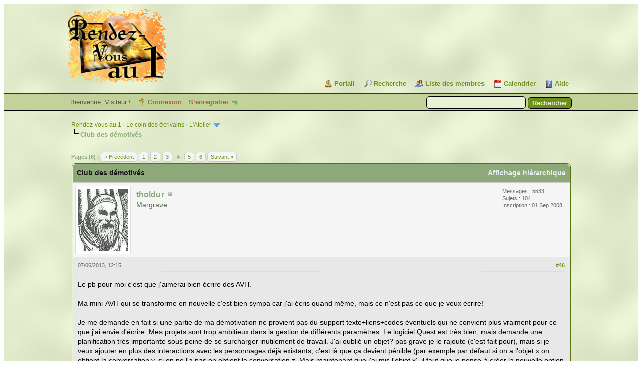

--- FILE ---
content_type: text/html; charset=UTF-8
request_url: https://rdv1.dnsalias.net/forum/thread-2012-post-43921.html
body_size: 15887
content:
<!DOCTYPE html PUBLIC "-//W3C//DTD XHTML 1.0 Transitional//EN" "http://www.w3.org/TR/xhtml1/DTD/xhtml1-transitional.dtd"><!-- start: showthread -->
<html xml:lang="fr" lang="fr" xmlns="http://www.w3.org/1999/xhtml">
<head>
<title>Club des démotivés</title>
<!-- start: headerinclude -->
<link rel="alternate" type="application/rss+xml" title="Derniers sujets (RSS 2.0)" href="https://rdv1.dnsalias.net/forum/syndication.php" />
<link rel="alternate" type="application/atom+xml" title="Derniers sujets (Atom 1.0)" href="https://rdv1.dnsalias.net/forum/syndication.php?type=atom1.0" />
<meta http-equiv="Content-Type" content="text/html; charset=UTF-8" />
<meta http-equiv="Content-Script-Type" content="text/javascript" />
<script type="text/javascript" src="https://rdv1.dnsalias.net/forum/jscripts/jquery.js?ver=1823"></script>
<script type="text/javascript" src="https://rdv1.dnsalias.net/forum/jscripts/jquery.plugins.min.js?ver=1821"></script>
<script type="text/javascript" src="https://rdv1.dnsalias.net/forum/jscripts/general.js?ver=1827"></script>

<link type="text/css" rel="stylesheet" href="https://rdv1.dnsalias.net/forum/css.php?stylesheet%5B0%5D=101&stylesheet%5B1%5D=197&stylesheet%5B2%5D=198&stylesheet%5B3%5D=200&stylesheet%5B4%5D=154&stylesheet%5B5%5D=166&stylesheet%5B6%5D=185" />

<script type="text/javascript">
<!--
	lang.unknown_error = "Une erreur inconnue s’est produite.";
	lang.confirm_title = "Veuillez confirmer";
	lang.expcol_collapse = "[-]";
	lang.expcol_expand = "[+]";
	lang.select2_match = "Un résultat est disponible, appuyez sur entrée pour le sélectionner.";
	lang.select2_matches = "{1} résultats sont disponibles, utilisez les flèches haut et bas pour naviguer.";
	lang.select2_nomatches = "Pas de résultat";
	lang.select2_inputtooshort_single = "Entrez un ou plusieurs caractères";
	lang.select2_inputtooshort_plural = "Entrez {1} caractères ou plus";
	lang.select2_inputtoolong_single = "Supprimez un caractère";
	lang.select2_inputtoolong_plural = "Supprimez {1} caractères";
	lang.select2_selectiontoobig_single = "Vous ne pouvez sélectionner qu’un élément";
	lang.select2_selectiontoobig_plural = "Vous ne pouvez sélectionner que {1} éléments";
	lang.select2_loadmore = "Chargement de plus de résultats&hellip;";
	lang.select2_searching = "Recherche&hellip;";

	var templates = {
		modal: '<div class=\"modal\">\
	<div style=\"overflow-y: auto; max-height: 400px;\">\
		<table border=\"0\" cellspacing=\"0\" cellpadding=\"5\" class=\"tborder\">\
			<tr>\
				<td class=\"thead\"><strong>__title__</strong></td>\
			</tr>\
			<tr>\
				<td class=\"trow1\">__message__</td>\
			</tr>\
			<tr>\
				<td class=\"tfoot\">\
					<div style=\"text-align: center\" class=\"modal_buttons\">__buttons__</div>\
				</td>\
			</tr>\
		</table>\
	</div>\
</div>',
		modal_button: '<input type=\"submit\" class=\"button\" value=\"__title__\"/>&nbsp;'
	};

	var cookieDomain = ".rdv1.dnsalias.net";
	var cookiePath = "/forum/";
	var cookiePrefix = "";
	var cookieSecureFlag = "0";
	var deleteevent_confirm = "Êtes-vous sûr de vouloir supprimer cet événement ?";
	var removeattach_confirm = "Êtes-vous sûr de vouloir supprimer la pièce jointe sélectionnée ?";
	var loading_text = 'Chargement. <br />Patientez&hellip;';
	var saving_changes = 'Sauvegarde des changements&hellip;';
	var use_xmlhttprequest = "1";
	var my_post_key = "56b96e4e723950b8af924ab8d2897233";
	var rootpath = "https://rdv1.dnsalias.net/forum";
	var imagepath = "https://rdv1.dnsalias.net/forum/imagesrv1";
  	var yes_confirm = "Oui";
	var no_confirm = "Non";
	var MyBBEditor = null;
	var spinner_image = "https://rdv1.dnsalias.net/forum/imagesrv1/spinner.gif";
	var spinner = "<img src='" + spinner_image +"' alt='' />";
	var modal_zindex = 9999;
// -->
</script>
<!-- end: headerinclude -->
<script type="text/javascript">
<!--
	var quickdelete_confirm = "Êtes-vous sûr de vouloir supprimer ce message ?";
	var quickrestore_confirm = "Êtes-vous sûr de vouloir restaurer ce message ?";
	var allowEditReason = "0";
	var thread_deleted = "0";
	var visible_replies = "89";
	lang.save_changes = "Enregistrer les modifications";
	lang.cancel_edit = "Annuler l’édition";
	lang.quick_edit_update_error = "Il y a eu une erreur lors de l’édition de votre réponse :";
	lang.quick_reply_post_error = "Il y a eu une erreur lors de l’envoi de votre réponse :";
	lang.quick_delete_error = "Il y a eu une erreur lors de la suppression de votre réponse :";
	lang.quick_delete_success = "Le message a bien été supprimé.";
	lang.quick_delete_thread_success = "Le sujet a bien été supprimé.";
	lang.quick_restore_error = "Une erreur est survenue lors de la restauration de votre réponse :";
	lang.quick_restore_success = "Le message a bien été restauré.";
	lang.editreason = "Raison de la modification";
	lang.post_deleted_error = "Vous ne pouvez pas effectuer cette action sur un message supprimé.";
	lang.softdelete_thread = "Supprimer le sujet réversiblement";
	lang.restore_thread = "Restaurer le sujet";
// -->
</script>
<!-- jeditable (jquery) -->
<script type="text/javascript" src="https://rdv1.dnsalias.net/forum/jscripts/report.js?ver=1820"></script>
<script src="https://rdv1.dnsalias.net/forum/jscripts/jeditable/jeditable.min.js"></script>
<script type="text/javascript" src="https://rdv1.dnsalias.net/forum/jscripts/thread.js?ver=1838"></script>
	<script type="text/javascript" src="https://rdv1.dnsalias.net/forum/jscripts/thankyoulike.min.js?ver=30309"></script>
<script type="text/javascript">
<!--
	var tylEnabled = "1";
	var tylDisplayGrowl = "1";
	var tylCollapsible = "1";
	var tylCollDefault = "closed";
	var tylUser = "0";
	var tylSend = "Vous donnez un Merci à ce message";
	var tylRemove = "Vous retirez votre Merci à ce message";
// -->
</script>
</head>
<body>
	<!-- start: header -->
<link rel="icon" type="image/gif" href="https://rdv1.dnsalias.net/forum/favicon.gif">
<div id="container">
		<a name="top" id="top"></a>
		<div id="header">
			<div id="logo">
				<div class="wrapper">
					<a href="https://rdv1.dnsalias.net/forum/index.php"><img src="https://rdv1.dnsalias.net/forum/imagesrv1/logo.gif" alt="Rendez-vous au 1" title="Rendez-vous au 1" /></a>
					<ul class="menu top_links">
						<!-- start: header_menu_portal -->
<li><a href="https://rdv1.dnsalias.net/forum/portal.php" class="portal">Portail</a></li>
<!-- end: header_menu_portal -->
						<!-- start: header_menu_search -->
<li><a href="https://rdv1.dnsalias.net/forum/search.php" class="search">Recherche</a></li>
<!-- end: header_menu_search -->
						<!-- start: header_menu_memberlist -->
<li><a href="https://rdv1.dnsalias.net/forum/memberlist.php" class="memberlist">Liste des membres</a></li>
<!-- end: header_menu_memberlist -->
						<!-- start: header_menu_calendar -->
<li><a href="https://rdv1.dnsalias.net/forum/calendar.php" class="calendar">Calendrier</a></li>
<!-- end: header_menu_calendar -->
						<li><a href="https://rdv1.dnsalias.net/forum/misc.php?action=help" class="help">Aide</a></li>
					</ul>
				</div>
			</div>
			<div id="panel">
				<div class="upper">
					<div class="wrapper">
						<!-- start: header_quicksearch -->
						<form action="https://rdv1.dnsalias.net/forum/search.php">
						<fieldset id="search">
							<input name="keywords" type="text" class="textbox" />
							<input value="Rechercher" type="submit" class="button" />
							<input type="hidden" name="action" value="do_search" />
							<input type="hidden" name="postthread" value="1" />
						</fieldset>
						</form>
<!-- end: header_quicksearch -->
						<!-- start: header_welcomeblock_guest -->
						<!-- Continuation of div(class="upper") as opened in the header template -->
						<span class="welcome">Bienvenue, Visiteur ! <a href="https://rdv1.dnsalias.net/forum/member.php?action=login" onclick="$('#quick_login').modal({ fadeDuration: 250, keepelement: true, zIndex: (typeof modal_zindex !== 'undefined' ? modal_zindex : 9999) }); return false;" class="login">Connexion</a> <a href="https://rdv1.dnsalias.net/forum/member.php?action=register" class="register">S’enregistrer</a></span>
					</div>
				</div>
				<div class="modal" id="quick_login" style="display: none;">
					<form method="post" action="https://rdv1.dnsalias.net/forum/member.php">
						<input name="action" type="hidden" value="do_login" />
						<input name="url" type="hidden" value="" />
						<input name="quick_login" type="hidden" value="1" />
						<input name="my_post_key" type="hidden" value="56b96e4e723950b8af924ab8d2897233" />
						<table width="100%" cellspacing="0" cellpadding="5" border="0" class="tborder">
							<tr>
								<td class="thead" colspan="2"><strong>Se connecter</strong></td>
							</tr>
							<!-- start: header_welcomeblock_guest_login_modal -->
<tr>
	<td class="trow1" width="25%"><strong>Utilisateur :</strong></td>
	<td class="trow1"><input name="quick_username" id="quick_login_username" type="text" value="" class="textbox initial_focus" /></td>
</tr>
<tr>
	<td class="trow2"><strong>Mot de passe :</strong></td>
	<td class="trow2">
		<input name="quick_password" id="quick_login_password" type="password" value="" class="textbox" /><br />
		<a href="https://rdv1.dnsalias.net/forum/member.php?action=lostpw" class="lost_password">Mot de passe oublié ?</a>
	</td>
</tr>
<tr>
	<td class="trow1">&nbsp;</td>
	<td class="trow1 remember_me">
		<input name="quick_remember" id="quick_login_remember" type="checkbox" value="yes" class="checkbox" checked="checked" />
		<label for="quick_login_remember">Se rappeler</label>
	</td>
</tr>
<tr>
	<td class="trow2" colspan="2">
		<div align="center"><input name="submit" type="submit" class="button" value="Se connecter" /></div>
	</td>
</tr>
<!-- end: header_welcomeblock_guest_login_modal -->
						</table>
					</form>
				</div>
				<script type="text/javascript">
					$("#quick_login input[name='url']").val($(location).attr('href'));
				</script>
<!-- end: header_welcomeblock_guest -->
					<!-- </div> in header_welcomeblock_member and header_welcomeblock_guest -->
				<!-- </div> in header_welcomeblock_member and header_welcomeblock_guest -->
			</div>
		</div>
		<div id="content">
			<div class="wrapper">
				
				
				
				
				
				
				
				<!-- start: nav -->

<div class="navigation">
<!-- start: nav_bit -->
<a href="https://rdv1.dnsalias.net/forum/index.php">Rendez-vous au 1</a><!-- start: nav_sep -->
&rsaquo;
<!-- end: nav_sep -->
<!-- end: nav_bit --><!-- start: nav_bit -->
<a href="forum-10.html">Le coin des écrivains</a><!-- start: nav_sep -->
&rsaquo;
<!-- end: nav_sep -->
<!-- end: nav_bit --><!-- start: nav_bit -->
<a href="forum-62-page-12.html">L'Atelier</a><!-- start: nav_dropdown -->
 <img src="https://rdv1.dnsalias.net/forum/imagesrv1/arrow_down.png" alt="v" title="" class="pagination_breadcrumb_link" id="breadcrumb_multipage" /><!-- start: multipage_breadcrumb -->
<div id="breadcrumb_multipage_popup" class="pagination pagination_breadcrumb" style="display: none;">
<!-- start: multipage_prevpage -->
<a href="forum-62-page-11.html" class="pagination_previous">&laquo; Précédent</a>
<!-- end: multipage_prevpage --><!-- start: multipage_start -->
<a href="forum-62.html" class="pagination_first">1</a> 
<!-- end: multipage_start --><!-- start: multipage_page -->
<a href="forum-62-page-10.html" class="pagination_page">10</a>
<!-- end: multipage_page --><!-- start: multipage_page -->
<a href="forum-62-page-11.html" class="pagination_page">11</a>
<!-- end: multipage_page --><!-- start: multipage_page_link_current -->
 <a href="forum-62-page-12.html" class="pagination_current">12</a>
<!-- end: multipage_page_link_current --><!-- start: multipage_page -->
<a href="forum-62-page-13.html" class="pagination_page">13</a>
<!-- end: multipage_page --><!-- start: multipage_page -->
<a href="forum-62-page-14.html" class="pagination_page">14</a>
<!-- end: multipage_page --><!-- start: multipage_end -->
&hellip;  <a href="forum-62-page-20.html" class="pagination_last">20</a>
<!-- end: multipage_end --><!-- start: multipage_nextpage -->
<a href="forum-62-page-13.html" class="pagination_next">Suivant &raquo;</a>
<!-- end: multipage_nextpage -->
</div>
<script type="text/javascript">
// <!--
	if(use_xmlhttprequest == "1")
	{
		$("#breadcrumb_multipage").popupMenu();
	}
// -->
</script>
<!-- end: multipage_breadcrumb -->
<!-- end: nav_dropdown -->
<!-- end: nav_bit --><!-- start: nav_sep_active -->
<br /><img src="https://rdv1.dnsalias.net/forum/imagesrv1/nav_bit.png" alt="" />
<!-- end: nav_sep_active --><!-- start: nav_bit_active -->
<span class="active">Club des démotivés</span>
<!-- end: nav_bit_active -->
</div>
<!-- end: nav -->
				<br />
<!-- end: header -->
	
	
	<div class="float_left">
		<!-- start: multipage -->
<div class="pagination">
<span class="pages">Pages (6) :</span>
<!-- start: multipage_prevpage -->
<a href="thread-2012-page-3.html" class="pagination_previous">&laquo; Précédent</a>
<!-- end: multipage_prevpage --><!-- start: multipage_start -->
<a href="thread-2012.html" class="pagination_first">1</a> 
<!-- end: multipage_start --><!-- start: multipage_page -->
<a href="thread-2012-page-2.html" class="pagination_page">2</a>
<!-- end: multipage_page --><!-- start: multipage_page -->
<a href="thread-2012-page-3.html" class="pagination_page">3</a>
<!-- end: multipage_page --><!-- start: multipage_page_current -->
 <span class="pagination_current">4</span>
<!-- end: multipage_page_current --><!-- start: multipage_page -->
<a href="thread-2012-page-5.html" class="pagination_page">5</a>
<!-- end: multipage_page --><!-- start: multipage_page -->
<a href="thread-2012-page-6.html" class="pagination_page">6</a>
<!-- end: multipage_page --><!-- start: multipage_nextpage -->
<a href="thread-2012-page-5.html" class="pagination_next">Suivant &raquo;</a>
<!-- end: multipage_nextpage -->
</div>
<!-- end: multipage -->
	</div>
	<div class="float_right">
		
	</div>
	
	<table border="0" cellspacing="0" cellpadding="5" class="tborder tfixed clear">
		<tr>
			<td class="thead">
				<div class="float_right">
					<span class="smalltext"><strong><a href="showthread.php?mode=threaded&amp;tid=2012&amp;pid=43921#pid43921">Affichage hiérarchique</a></strong></span>
				</div>
				<div>
					<strong>Club des démotivés</strong>
				</div>
			</td>
		</tr>
<tr><td id="posts_container">
	<div id="posts">
		<!-- start: postbit -->

<a name="pid43921" id="pid43921"></a>
<div class="post " style="" id="post_43921">
<div class="post_author">
	<!-- start: postbit_avatar -->
<div class="author_avatar"><a href="user-214.html"><img src="https://rdv1.dnsalias.net/forum/uploads/avatars/avatar_214.jpg?dateline=1746640516" alt="" width="99" height="124" /></a></div>
<!-- end: postbit_avatar -->
	<div class="author_information">
			<strong><span class="largetext"><a href="https://rdv1.dnsalias.net/forum/user-214.html"><font color="#8EA979"><b>tholdur</b></font></a></span></strong> <!-- start: postbit_offline -->
<img src="https://rdv1.dnsalias.net/forum/imagesrv1/buddy_offline.png" title="Hors ligne" alt="Hors ligne" class="buddy_status" />
<!-- end: postbit_offline --><br />
			<span class="smalltext">
				Margrave<br />
				
				
			</span>
	</div>
	<div class="author_statistics">
		<!-- start: postbit_author_user -->
	Messages : 5533<br />
	Sujets : 104<br />
	<!--	Mercis reçus: <span class="tyl_rcvdlikesrange_1">241</span>
<br />
Mercis donnés: 0<br /> -->
	Inscription : 01 Sep 2008
	
<!-- end: postbit_author_user -->
	</div>
</div>
<div class="post_content">
	<div class="post_head">
		<!-- start: postbit_posturl -->
<div class="float_right" style="vertical-align: top">
<strong><a href="thread-2012-post-43921.html#pid43921" title="RE: Club des démotivés">#46</a></strong>

</div>
<!-- end: postbit_posturl -->
		
		<span class="post_date">07/06/2013, 12:15 <span class="post_edit" id="edited_by_43921"></span></span>
		
	</div>
	<div class="post_body scaleimages" id="pid_43921">
		Le pb pour moi c'est que j'aimerai bien écrire des AVH.<br />
<br />
Ma mini-AVH qui se transforme en nouvelle c'est bien sympa car j'ai écris quand même, mais ce n'est pas ce que je veux écrire!<br />
<br />
Je me demande en fait si une partie de ma démotivation ne provient pas du support texte+liens+codes éventuels qui ne convient plus vraiment pour ce que j'ai envie d'écrire. Mes projets sont trop ambitieux dans la gestion de différents paramètres. Le logiciel Quest est très bien, mais demande une planification très importante sous peine de se surcharger inutilement de travail. J'ai oublié un objet? pas grave je le rajoute (c'est fait pour), mais si je veux ajouter en plus des interactions avec les personnages déjà existants, c'est là que ça devient pénible (par exemple par défaut si on a l'objet x on obtient la conversation y, si on ne l'a pas on obtient la conversation z. Mais maintenant que j'ai mis l'objet x', il faut que je pense à créer la nouvelle option de conversation, et le faire aussi pour d'autres PNJ... la galère!).<br />
<br />
Comme j'écris toujours au fur et à mesure que les idées viennent, je n'arrive donc pas à me lancer dans un projet d'ampleur avec Quest. Et faire le tout sur texte ou avec ADVELH serait trop complexe: j'ai même un projet d'AVH où on doit choisir 3 compétences parmi 12, et ensuite définir le niveau de ces compétences. Non seulement je veux que lors de l'aventure les options du texte soient différentes en fonction des compétences choisies (donc pas simple à équilibrer), mais en plus je veux que les options du texte soient différentes en fonction du niveau de compétence.<br />
<br />
Y'a pas qu'Afflelou qui est fou...
	</div>
	
	
	<div class="post_meta" id="post_meta_43921">
		
		<div class="float_right">
			
		</div>
	</div>
	
</div>
<div style="display: none;" id="tyl_43921"><!-- start: thankyoulike_postbit -->
<div class="post_controls tyllist ">
	
	<span id="tyl_title_43921" style=""></span><span id="tyl_title_collapsed_43921" style="display: none;"></span><br />
	<span id="tyl_data_43921" style="">&nbsp;&nbsp;• </span>
</div>
<!-- end: thankyoulike_postbit --></div>
<div class="post_controls">
	<div class="postbit_buttons author_buttons float_left">
		<!-- start: postbit_find -->
<a href="search.php?action=finduser&amp;uid=214" title="Trouver tous les messages de cet utilisateur" class="postbit_find"><span>Trouver</span></a>
<!-- end: postbit_find -->
	</div>
	<div class="postbit_buttons post_management_buttons float_right">
		<!-- start: postbit_quote -->
<a href="newreply.php?tid=2012&amp;replyto=43921" title="Citer ce message dans une réponse" class="postbit_quote postbit_mirage"><span>Répondre</span></a>
<!-- end: postbit_quote -->
	</div>
</div>
</div>
<!-- end: postbit --><!-- start: postbit -->

<a name="pid43924" id="pid43924"></a>
<div class="post " style="" id="post_43924">
<div class="post_author">
	<!-- start: postbit_avatar -->
<div class="author_avatar"><a href="user-509.html"><img src="https://rdv1.dnsalias.net/forum/uploads/avatars/avatar_509.jpg?dateline=1748599406" alt="" width="81" height="150" /></a></div>
<!-- end: postbit_avatar -->
	<div class="author_information">
			<strong><span class="largetext"><a href="https://rdv1.dnsalias.net/forum/user-509.html">Lyzi Shadow</a></span></strong> <!-- start: postbit_offline -->
<img src="https://rdv1.dnsalias.net/forum/imagesrv1/buddy_offline.png" title="Hors ligne" alt="Hors ligne" class="buddy_status" />
<!-- end: postbit_offline --><br />
			<span class="smalltext">
				Grand Maître Suprême<br />
				<br />
				
			</span>
	</div>
	<div class="author_statistics">
		<!-- start: postbit_author_user -->
	Messages : 4234<br />
	Sujets : 66<br />
	<!--	Mercis reçus: <span class="tyl_rcvdlikesrange_1">280</span>
<br />
Mercis donnés: 278<br /> -->
	Inscription : 02 May 2011
	
<!-- end: postbit_author_user -->
	</div>
</div>
<div class="post_content">
	<div class="post_head">
		<!-- start: postbit_posturl -->
<div class="float_right" style="vertical-align: top">
<strong><a href="thread-2012-post-43924.html#pid43924" title="RE: Club des démotivés">#47</a></strong>

</div>
<!-- end: postbit_posturl -->
		
		<span class="post_date">07/06/2013, 15:04 <span class="post_edit" id="edited_by_43924"></span></span>
		
	</div>
	<div class="post_body scaleimages" id="pid_43924">
		<blockquote class="mycode_quote"><cite><span> (07/06/2013, 00:24)</span>Caïthness a écrit :  <a href="https://rdv1.dnsalias.net/forum/post-43915.html#pid43915" class="quick_jump"></a></cite>Faudrait savoir, on vient de me rameuter pour le jdr ? Je retourne ne coucher alors ? lol<br />
[...]<br />
Sur ce dit nous si tu restes ou si tu pars (pour le jdr, hein <img src="https://rdv1.dnsalias.net/forum/images/smilies/icon_wink.gif" alt="Wink" title="Wink" class="smilie smilie_2" /> )</blockquote><br />
Non je reste pour l'instant.<br />
J'avoue, je comptais un peu sur la partie de jdr pour me redonner un peu de punch pour écrire.<br />
On verra comment ça tourne...
	</div>
	
	<!-- start: postbit_signature -->
<div class="signature scaleimages">
Mr. Shadow<br />
<br />
<div style="text-align: left;" class="mycode_align"><span style="font-family: Verdana;" class="mycode_font"><span style="font-style: italic;" class="mycode_i">Doux mon cœur, fermes mes intentions </span>-mantra psi</span></div>

</div>
<!-- end: postbit_signature -->
	<div class="post_meta" id="post_meta_43924">
		
		<div class="float_right">
			
		</div>
	</div>
	
</div>
<div style="display: none;" id="tyl_43924"><!-- start: thankyoulike_postbit -->
<div class="post_controls tyllist ">
	
	<span id="tyl_title_43924" style=""></span><span id="tyl_title_collapsed_43924" style="display: none;"></span><br />
	<span id="tyl_data_43924" style="">&nbsp;&nbsp;• </span>
</div>
<!-- end: thankyoulike_postbit --></div>
<div class="post_controls">
	<div class="postbit_buttons author_buttons float_left">
		<!-- start: postbit_find -->
<a href="search.php?action=finduser&amp;uid=509" title="Trouver tous les messages de cet utilisateur" class="postbit_find"><span>Trouver</span></a>
<!-- end: postbit_find -->
	</div>
	<div class="postbit_buttons post_management_buttons float_right">
		<!-- start: postbit_quote -->
<a href="newreply.php?tid=2012&amp;replyto=43924" title="Citer ce message dans une réponse" class="postbit_quote postbit_mirage"><span>Répondre</span></a>
<!-- end: postbit_quote -->
	</div>
</div>
</div>
<!-- end: postbit --><!-- start: postbit -->

<a name="pid43925" id="pid43925"></a>
<div class="post " style="" id="post_43925">
<div class="post_author">
	<!-- start: postbit_avatar -->
<div class="author_avatar"><a href="user-1046.html"><img src="http://assets.boomkat.com/images/363078/150.jpg?dateline=1381870404" alt="" width="150" height="150" /></a></div>
<!-- end: postbit_avatar -->
	<div class="author_information">
			<strong><span class="largetext"><a href="https://rdv1.dnsalias.net/forum/user-1046.html">Delarmgo</a></span></strong> <!-- start: postbit_offline -->
<img src="https://rdv1.dnsalias.net/forum/imagesrv1/buddy_offline.png" title="Hors ligne" alt="Hors ligne" class="buddy_status" />
<!-- end: postbit_offline --><br />
			<span class="smalltext">
				Dragon de Cuivre<br />
				<br />
				
			</span>
	</div>
	<div class="author_statistics">
		<!-- start: postbit_author_user -->
	Messages : 488<br />
	Sujets : 30<br />
	<!--	Mercis reçus: <span>0</span>
<br />
Mercis donnés: 0<br /> -->
	Inscription : 24 Mar 2013
	
<!-- end: postbit_author_user -->
	</div>
</div>
<div class="post_content">
	<div class="post_head">
		<!-- start: postbit_posturl -->
<div class="float_right" style="vertical-align: top">
<strong><a href="thread-2012-post-43925.html#pid43925" title="RE: Club des démotivés">#48</a></strong>

</div>
<!-- end: postbit_posturl -->
		
		<span class="post_date">07/06/2013, 15:09 <span class="post_edit" id="edited_by_43925"><!-- start: postbit_editedby -->
<span class="edited_post">(Modification du message : 07/06/2013, 16:03 par <a href="https://rdv1.dnsalias.net/forum/user-1046.html">Delarmgo</a>.)</span>
<!-- end: postbit_editedby --></span></span>
		
	</div>
	<div class="post_body scaleimages" id="pid_43925">
		Tholdur chapeau ! Tu sembles gérer les AVH complexes et multi-variables. L'enfer pour moi ^^<br />
<br />
Mais est-ce vraiment ce que tu as envie de faire ? As tu tenté une AVH sans caractéristiques, avec juste du texte, ou quelque chose de très basique.<br />
<hr class="mycode_hr" />
Wouah je viens d'aller voir Quest - très fort en effet - mais très angoissant aussi !!!<br />
<br />
J'ai justement arrêté de coder pour écrire <img src="https://rdv1.dnsalias.net/forum/images/smilies/icon_wink.gif" alt="Wink" title="Wink" class="smilie smilie_2" />
	</div>
	
	<!-- start: postbit_signature -->
<div class="signature scaleimages">
Éditions La Saltarelle - Ldvelh &amp; JdR - <a href="http://www.saltarelle.net" target="_blank" rel="noopener" class="mycode_url">http://www.saltarelle.net</a><br />
<span style="color: #800000;" class="mycode_color"><span style="font-style: italic;" class="mycode_i">Site : <a href="http://delarmgo.jimdo.com" target="_blank" rel="noopener" class="mycode_url">http://delarmgo.jimdo.com</a><br />
Le Blog : <a href="http://delarmgo.jimdo.com/le-blog/" target="_blank" rel="noopener" class="mycode_url">http://delarmgo.jimdo.com/le-blog/</a><br />
Fanzine : <a href="http://tinyurl.com/Saltarelle" target="_blank" rel="noopener" class="mycode_url">http://tinyurl.com/Saltarelle</a></span></span>
</div>
<!-- end: postbit_signature -->
	<div class="post_meta" id="post_meta_43925">
		
		<div class="float_right">
			
		</div>
	</div>
	
</div>
<div style="display: none;" id="tyl_43925"><!-- start: thankyoulike_postbit -->
<div class="post_controls tyllist ">
	
	<span id="tyl_title_43925" style=""></span><span id="tyl_title_collapsed_43925" style="display: none;"></span><br />
	<span id="tyl_data_43925" style="">&nbsp;&nbsp;• </span>
</div>
<!-- end: thankyoulike_postbit --></div>
<div class="post_controls">
	<div class="postbit_buttons author_buttons float_left">
		<!-- start: postbit_www -->
<a href="http://delarmgo.jimdo.com/" target="_blank" rel="noopener" title="Visiter le site internet de cet utilisateur" class="postbit_website"><span>Site web</span></a>
<!-- end: postbit_www --><!-- start: postbit_find -->
<a href="search.php?action=finduser&amp;uid=1046" title="Trouver tous les messages de cet utilisateur" class="postbit_find"><span>Trouver</span></a>
<!-- end: postbit_find -->
	</div>
	<div class="postbit_buttons post_management_buttons float_right">
		<!-- start: postbit_quote -->
<a href="newreply.php?tid=2012&amp;replyto=43925" title="Citer ce message dans une réponse" class="postbit_quote postbit_mirage"><span>Répondre</span></a>
<!-- end: postbit_quote -->
	</div>
</div>
</div>
<!-- end: postbit --><!-- start: postbit -->

<a name="pid43926" id="pid43926"></a>
<div class="post " style="" id="post_43926">
<div class="post_author">
	<!-- start: postbit_avatar -->
<div class="author_avatar"><a href="user-214.html"><img src="https://rdv1.dnsalias.net/forum/uploads/avatars/avatar_214.jpg?dateline=1746640516" alt="" width="99" height="124" /></a></div>
<!-- end: postbit_avatar -->
	<div class="author_information">
			<strong><span class="largetext"><a href="https://rdv1.dnsalias.net/forum/user-214.html"><font color="#8EA979"><b>tholdur</b></font></a></span></strong> <!-- start: postbit_offline -->
<img src="https://rdv1.dnsalias.net/forum/imagesrv1/buddy_offline.png" title="Hors ligne" alt="Hors ligne" class="buddy_status" />
<!-- end: postbit_offline --><br />
			<span class="smalltext">
				Margrave<br />
				
				
			</span>
	</div>
	<div class="author_statistics">
		<!-- start: postbit_author_user -->
	Messages : 5533<br />
	Sujets : 104<br />
	<!--	Mercis reçus: <span class="tyl_rcvdlikesrange_1">241</span>
<br />
Mercis donnés: 0<br /> -->
	Inscription : 01 Sep 2008
	
<!-- end: postbit_author_user -->
	</div>
</div>
<div class="post_content">
	<div class="post_head">
		<!-- start: postbit_posturl -->
<div class="float_right" style="vertical-align: top">
<strong><a href="thread-2012-post-43926.html#pid43926" title="RE: Club des démotivés">#49</a></strong>

</div>
<!-- end: postbit_posturl -->
		
		<span class="post_date">07/06/2013, 17:39 <span class="post_edit" id="edited_by_43926"></span></span>
		
	</div>
	<div class="post_body scaleimages" id="pid_43926">
		Je gère rien du tout, justement^^<br />
<br />
Quest n'est pas si compliqué, franchement je ne connais rien en langages de programmation mais avec les tuto et un peu de logique on s'en sort plutôt facilement et pour produire des événements qui sont quand même d'une relative complexité (gérer des conversations, des déplacements... La "mécanique" est donc facile à acquérir. Le plus dur c'est de penser à tout. Quand on modifie un élément cela peut avoir des conséquences ailleurs, comme les tuto le montrent d'ailleurs, avec l'exemple de la TV au départ une simple description (vous voyez un western), puis après on peut ajouter un "interrupteur" à la TV, donc deux textes (vous ne voyez rien, vous voyez un western), et ensuite la possibilité de changer de chaîne...<br />
Mais pour les "AVH" ce sont surtout les variables qui permettent d'éviter les systèmes de renvoi ou de codes qui sont complexes (vous avez/n'avez pas l'objet x, avez, n'avez pas l'objet y, avez n'avez pas parlé à z...). Penser à bien imbriquer le tout est un travail qui nécessite une "hauteur de vue" que je n'arrive pas à avoir.<br />
<br />
Mes AVH achevées sont courtes, voire même très courtes: j'aimerai bien justement arriver à gérer quelque chose de plus complexe.
	</div>
	
	
	<div class="post_meta" id="post_meta_43926">
		
		<div class="float_right">
			
		</div>
	</div>
	
</div>
<div style="display: none;" id="tyl_43926"><!-- start: thankyoulike_postbit -->
<div class="post_controls tyllist ">
	
	<span id="tyl_title_43926" style=""></span><span id="tyl_title_collapsed_43926" style="display: none;"></span><br />
	<span id="tyl_data_43926" style="">&nbsp;&nbsp;• </span>
</div>
<!-- end: thankyoulike_postbit --></div>
<div class="post_controls">
	<div class="postbit_buttons author_buttons float_left">
		<!-- start: postbit_find -->
<a href="search.php?action=finduser&amp;uid=214" title="Trouver tous les messages de cet utilisateur" class="postbit_find"><span>Trouver</span></a>
<!-- end: postbit_find -->
	</div>
	<div class="postbit_buttons post_management_buttons float_right">
		<!-- start: postbit_quote -->
<a href="newreply.php?tid=2012&amp;replyto=43926" title="Citer ce message dans une réponse" class="postbit_quote postbit_mirage"><span>Répondre</span></a>
<!-- end: postbit_quote -->
	</div>
</div>
</div>
<!-- end: postbit --><!-- start: postbit -->

<a name="pid43929" id="pid43929"></a>
<div class="post " style="" id="post_43929">
<div class="post_author">
	<!-- start: postbit_avatar -->
<div class="author_avatar"><a href="user-63.html"><img src="https://rdv1.dnsalias.net/forum/uploads/avatars/avatar_63.jpg?dateline=1639296488" alt="" width="150" height="150" /></a></div>
<!-- end: postbit_avatar -->
	<div class="author_information">
			<strong><span class="largetext"><a href="https://rdv1.dnsalias.net/forum/user-63.html">Caïthness</a></span></strong> <!-- start: postbit_offline -->
<img src="https://rdv1.dnsalias.net/forum/imagesrv1/buddy_offline.png" title="Hors ligne" alt="Hors ligne" class="buddy_status" />
<!-- end: postbit_offline --><br />
			<span class="smalltext">
				Swamp Gambit<br />
				<br />
				
			</span>
	</div>
	<div class="author_statistics">
		<!-- start: postbit_author_user -->
	Messages : 3595<br />
	Sujets : 125<br />
	<!--	Mercis reçus: <span class="tyl_rcvdlikesrange_1">23</span>
<br />
Mercis donnés: 0<br /> -->
	Inscription : 16 Sep 2006
	
<!-- end: postbit_author_user -->
	</div>
</div>
<div class="post_content">
	<div class="post_head">
		<!-- start: postbit_posturl -->
<div class="float_right" style="vertical-align: top">
<strong><a href="thread-2012-post-43929.html#pid43929" title="RE: Club des démotivés">#50</a></strong>

</div>
<!-- end: postbit_posturl -->
		
		<span class="post_date">08/06/2013, 04:58 <span class="post_edit" id="edited_by_43929"></span></span>
		
	</div>
	<div class="post_body scaleimages" id="pid_43929">
		<blockquote class="mycode_quote"><cite><span> (07/06/2013, 01:06)</span>Delarmgo a écrit :  <a href="https://rdv1.dnsalias.net/forum/post-43917.html#pid43917" class="quick_jump"></a></cite>Il faut plutôt faire l'inverse - ne pas écouter sa motivation/démotivation, ce n'est pas un bon moteur.<br />
(...)<br />
Pour ceux qui se disent "c'est foutu c'est mort", ajoutez la technique Pomodoro (basé sur des cycles de travail de 25 minutes).</blockquote><br />
La motivation touche aux sentiments et à la personne en elle-même. En formation de management, on nous avait balancer la pyramide de Maslof avec les besoins primaires et toussa. C'est une des modèles, y'en a d'autres, mais pour "rallumer la flamme", c'est un travail de fond (psychologique) qui est nécessaire (ou une remise en cause, chai pas).<br />
Ce que tu proposes c'est une méthode de travail. Si on n'a pas envie, ben changer la méthode changera rien. Si cela produit un effet, c'est que le problème n'était pas la motivation en elle-même, mais la méthodologie de travail.
	</div>
	
	<!-- start: postbit_signature -->
<div class="signature scaleimages">
<span style="font-family: Verdana;" class="mycode_font"><span style="font-size: medium;" class="mycode_size"><span style="font-style: italic;" class="mycode_i"><span style="font-weight: bold;" class="mycode_b">сыграем !</span></span></span></span>
</div>
<!-- end: postbit_signature -->
	<div class="post_meta" id="post_meta_43929">
		
		<div class="float_right">
			
		</div>
	</div>
	
</div>
<div style="display: none;" id="tyl_43929"><!-- start: thankyoulike_postbit -->
<div class="post_controls tyllist ">
	
	<span id="tyl_title_43929" style=""></span><span id="tyl_title_collapsed_43929" style="display: none;"></span><br />
	<span id="tyl_data_43929" style="">&nbsp;&nbsp;• </span>
</div>
<!-- end: thankyoulike_postbit --></div>
<div class="post_controls">
	<div class="postbit_buttons author_buttons float_left">
		<!-- start: postbit_www -->
<a href="https://www.twitch.tv/kaithness" target="_blank" rel="noopener" title="Visiter le site internet de cet utilisateur" class="postbit_website"><span>Site web</span></a>
<!-- end: postbit_www --><!-- start: postbit_find -->
<a href="search.php?action=finduser&amp;uid=63" title="Trouver tous les messages de cet utilisateur" class="postbit_find"><span>Trouver</span></a>
<!-- end: postbit_find -->
	</div>
	<div class="postbit_buttons post_management_buttons float_right">
		<!-- start: postbit_quote -->
<a href="newreply.php?tid=2012&amp;replyto=43929" title="Citer ce message dans une réponse" class="postbit_quote postbit_mirage"><span>Répondre</span></a>
<!-- end: postbit_quote -->
	</div>
</div>
</div>
<!-- end: postbit --><!-- start: postbit -->

<a name="pid43930" id="pid43930"></a>
<div class="post " style="" id="post_43930">
<div class="post_author">
	<!-- start: postbit_avatar -->
<div class="author_avatar"><a href="user-1046.html"><img src="http://assets.boomkat.com/images/363078/150.jpg?dateline=1381870404" alt="" width="150" height="150" /></a></div>
<!-- end: postbit_avatar -->
	<div class="author_information">
			<strong><span class="largetext"><a href="https://rdv1.dnsalias.net/forum/user-1046.html">Delarmgo</a></span></strong> <!-- start: postbit_offline -->
<img src="https://rdv1.dnsalias.net/forum/imagesrv1/buddy_offline.png" title="Hors ligne" alt="Hors ligne" class="buddy_status" />
<!-- end: postbit_offline --><br />
			<span class="smalltext">
				Dragon de Cuivre<br />
				<br />
				
			</span>
	</div>
	<div class="author_statistics">
		<!-- start: postbit_author_user -->
	Messages : 488<br />
	Sujets : 30<br />
	<!--	Mercis reçus: <span>0</span>
<br />
Mercis donnés: 0<br /> -->
	Inscription : 24 Mar 2013
	
<!-- end: postbit_author_user -->
	</div>
</div>
<div class="post_content">
	<div class="post_head">
		<!-- start: postbit_posturl -->
<div class="float_right" style="vertical-align: top">
<strong><a href="thread-2012-post-43930.html#pid43930" title="RE: Club des démotivés">#51</a></strong>

</div>
<!-- end: postbit_posturl -->
		
		<span class="post_date">08/06/2013, 09:54 <span class="post_edit" id="edited_by_43930"></span></span>
		
	</div>
	<div class="post_body scaleimages" id="pid_43930">
		Oui sûrement, mais (pour moi) j'avoue que la méthode permet de contrer le manque d'envie ou l'absence d'idée.<br />
<br />
Si ma tête me dit "non c'est mort tu sortiras rien", la méthode m'oblige à m'y mettre quand même... et généralement les doigts se mettent quand même à taper, petits fous qu'ils sont ^^<br />
Ces moments sans inspirations ont parfois donné lieu à mes meilleurs passages.<br />
Bref, ca marche pour moi, la méthode est un bon moyen de lancer la machine en fait.
	</div>
	
	<!-- start: postbit_signature -->
<div class="signature scaleimages">
Éditions La Saltarelle - Ldvelh &amp; JdR - <a href="http://www.saltarelle.net" target="_blank" rel="noopener" class="mycode_url">http://www.saltarelle.net</a><br />
<span style="color: #800000;" class="mycode_color"><span style="font-style: italic;" class="mycode_i">Site : <a href="http://delarmgo.jimdo.com" target="_blank" rel="noopener" class="mycode_url">http://delarmgo.jimdo.com</a><br />
Le Blog : <a href="http://delarmgo.jimdo.com/le-blog/" target="_blank" rel="noopener" class="mycode_url">http://delarmgo.jimdo.com/le-blog/</a><br />
Fanzine : <a href="http://tinyurl.com/Saltarelle" target="_blank" rel="noopener" class="mycode_url">http://tinyurl.com/Saltarelle</a></span></span>
</div>
<!-- end: postbit_signature -->
	<div class="post_meta" id="post_meta_43930">
		
		<div class="float_right">
			
		</div>
	</div>
	
</div>
<div style="display: none;" id="tyl_43930"><!-- start: thankyoulike_postbit -->
<div class="post_controls tyllist ">
	
	<span id="tyl_title_43930" style=""></span><span id="tyl_title_collapsed_43930" style="display: none;"></span><br />
	<span id="tyl_data_43930" style="">&nbsp;&nbsp;• </span>
</div>
<!-- end: thankyoulike_postbit --></div>
<div class="post_controls">
	<div class="postbit_buttons author_buttons float_left">
		<!-- start: postbit_www -->
<a href="http://delarmgo.jimdo.com/" target="_blank" rel="noopener" title="Visiter le site internet de cet utilisateur" class="postbit_website"><span>Site web</span></a>
<!-- end: postbit_www --><!-- start: postbit_find -->
<a href="search.php?action=finduser&amp;uid=1046" title="Trouver tous les messages de cet utilisateur" class="postbit_find"><span>Trouver</span></a>
<!-- end: postbit_find -->
	</div>
	<div class="postbit_buttons post_management_buttons float_right">
		<!-- start: postbit_quote -->
<a href="newreply.php?tid=2012&amp;replyto=43930" title="Citer ce message dans une réponse" class="postbit_quote postbit_mirage"><span>Répondre</span></a>
<!-- end: postbit_quote -->
	</div>
</div>
</div>
<!-- end: postbit --><!-- start: postbit -->

<a name="pid43936" id="pid43936"></a>
<div class="post " style="" id="post_43936">
<div class="post_author">
	<!-- start: postbit_avatar -->
<div class="author_avatar"><a href="user-742.html"><img src="https://rdv1.dnsalias.net/forum/uploads/avatars/avatar_742.jpg?dateline=1344799964" alt="" width="150" height="112" /></a></div>
<!-- end: postbit_avatar -->
	<div class="author_information">
			<strong><span class="largetext"><a href="https://rdv1.dnsalias.net/forum/user-742.html">Zyx</a></span></strong> <!-- start: postbit_offline -->
<img src="https://rdv1.dnsalias.net/forum/imagesrv1/buddy_offline.png" title="Hors ligne" alt="Hors ligne" class="buddy_status" />
<!-- end: postbit_offline --><br />
			<span class="smalltext">
				Grand Maître Kaï<br />
				<br />
				
			</span>
	</div>
	<div class="author_statistics">
		<!-- start: postbit_author_user -->
	Messages : 458<br />
	Sujets : 20<br />
	<!--	Mercis reçus: <span class="tyl_rcvdlikesrange_1">1</span>
<br />
Mercis donnés: 0<br /> -->
	Inscription : 12 Aug 2012
	
<!-- end: postbit_author_user -->
	</div>
</div>
<div class="post_content">
	<div class="post_head">
		<!-- start: postbit_posturl -->
<div class="float_right" style="vertical-align: top">
<strong><a href="thread-2012-post-43936.html#pid43936" title="RE: Club des démotivés">#52</a></strong>

</div>
<!-- end: postbit_posturl -->
		
		<span class="post_date">08/06/2013, 17:06 <span class="post_edit" id="edited_by_43936"></span></span>
		
	</div>
	<div class="post_body scaleimages" id="pid_43936">
		Nous sommes fluctuants dans un monde en fluctuation, il est normal d'avoir des hauts et des bas, il y en aura tout le temps. Certains choisissent de chevaucher l'onde, avec l'instabilité que cela veut dire, d'autres de l'équarrir, la normaliser, l'annuler, etc. <br />
<br />
Perso, quand je me sens au point mort , j'essaie d'assurer en faisant le premier pas au lieu de me prendre la tête. De cette manière non seulement je ne donne pas l'opportunité à mon cerveau de broyer du noir - j'utilise mes ressources à autre chose -  sinon que j'avance ou me maintiens dans mes tâches au lieu de prendre du retard. Juste ça, rien d'autre, et de manière qui me surprend à chaque fois, la démotivation disparaît assez vite. En fait, je me discipline même pour écrire un minimum, et si je me suis fixé un projet d'écriture, je me fais des sessions d'une demi-heure dès que possible (un peu à la manière Pomodoro dont parle Delarmgo), juste histoire de ne pas perdre de vue le projet et de résoudre quelques trucs chaque jour, aussi minimaux fussent-ils.<br />
Après, il y a bien sûr le but, le truc à se fixer dont on ne va pas se remettre à douter toutes les deux secondes, et qui permet en cas de flottement, de donner une direction à suivre. Ca peut être gagner de l'argent, être reconnu, survivre, être bon père, bon mari, écrire bien, s'amuser, recréer un truc bien qui a disparu dont on a la nostalgie, créer du nouveau, explorer, apprendre, partager, transmettre des valeurs, faire réfléchir, rendre heureux, etc., etc. Et cela peut prendre la forme de n'importe quel projet plus immédiat comme  écrire un mini-yaz de 50§, écrire une lettre à un ami, lire ce qu'on a envie de lire, apprendre un truc, tester une compétence, relever un défi personnel.<br />
Ce qui sert pour entreprendre sa propre vie, c'est faire le premier pas dans une direction qui nous plaît, aussi minime soit-il, à chaque fois qu'on ne bouge plus. Une fois relancé, on tricote le court et le long terme, on cimente avec du moyen terme, et ça donne une maille à notre destinée, comme un filet de secours qui nous saucissonne dans un être défini. Bref, ne pas baisser les bras, continuer de se déterminer. C'est souvent difficile, mais ce n'est pas sans récompense non plus: il suffit de vouloir le voyage. Le seul truc qui nous freine est dans notre tête. Quand c'est comme ça, moi je n'écoute plus et je fais quand même. La tête s'aperçoit qu'elle s'est trompée, et c'est reparti pour un tour.<br />
<br />
A part cet aspect productif, il y a aussi tout ce qui nous ressource, comme passer quelques heures avec un bon ami. Si le changement vous passionne, malgré l'incertitude qu'il soulève, alors en ce moment, en sciences, il se passe un truc miraculeux chaque semaine. Les nanosciences, l'astronomie font un bon de géant en ce moment, et cela change toute la donne, tout est à repenser. Pour ma part, je trouve ça plus stimulant que la "télé-réalité" (qui n'en est jamais) ou qu'un divertissement bidon - chacun sa tasse de thé, n'est-ce pas. <br />
<br />
Une autre recette utile, est de savoir si l'on préfère être zombi ou éveillé - ce qui peut signifier des choses différentes pour chacun -, et de distinguer en fonction de ce choix ce qui endort le cerveau et le purge de son esprit de ce qui nous fait habiter la vie de toute notre force vitale.
	</div>
	
	<!-- start: postbit_signature -->
<div class="signature scaleimages">
AVH: <a href="http://www.litteraction.fr/livre-jeu/les-noyes" target="_blank" rel="noopener" class="mycode_url">Les noyés</a>,  <a href="http://www.litteraction.fr/livre-jeu/la-chute" target="_blank" rel="noopener" class="mycode_url">La chute</a>.<br />
<br />
Jeu: <a href="https://dmwiki.atomas.com/wiki/Conflux" target="_blank" rel="noopener" class="mycode_url">Conflux</a>
</div>
<!-- end: postbit_signature -->
	<div class="post_meta" id="post_meta_43936">
		
		<div class="float_right">
			
		</div>
	</div>
	
</div>
<div style="display: none;" id="tyl_43936"><!-- start: thankyoulike_postbit -->
<div class="post_controls tyllist ">
	
	<span id="tyl_title_43936" style=""></span><span id="tyl_title_collapsed_43936" style="display: none;"></span><br />
	<span id="tyl_data_43936" style="">&nbsp;&nbsp;• </span>
</div>
<!-- end: thankyoulike_postbit --></div>
<div class="post_controls">
	<div class="postbit_buttons author_buttons float_left">
		<!-- start: postbit_www -->
<a href="http://www.cyberskald.com/conflux/" target="_blank" rel="noopener" title="Visiter le site internet de cet utilisateur" class="postbit_website"><span>Site web</span></a>
<!-- end: postbit_www --><!-- start: postbit_find -->
<a href="search.php?action=finduser&amp;uid=742" title="Trouver tous les messages de cet utilisateur" class="postbit_find"><span>Trouver</span></a>
<!-- end: postbit_find -->
	</div>
	<div class="postbit_buttons post_management_buttons float_right">
		<!-- start: postbit_quote -->
<a href="newreply.php?tid=2012&amp;replyto=43936" title="Citer ce message dans une réponse" class="postbit_quote postbit_mirage"><span>Répondre</span></a>
<!-- end: postbit_quote -->
	</div>
</div>
</div>
<!-- end: postbit --><!-- start: postbit -->

<a name="pid44296" id="pid44296"></a>
<div class="post " style="" id="post_44296">
<div class="post_author">
	<!-- start: postbit_avatar -->
<div class="author_avatar"><a href="user-456.html"><img src="https://rdv1.dnsalias.net/forum/uploads/avatars/avatar_456.jpg?dateline=1291321031" alt="" width="150" height="137" /></a></div>
<!-- end: postbit_avatar -->
	<div class="author_information">
			<strong><span class="largetext"><a href="https://rdv1.dnsalias.net/forum/user-456.html">Undred</a></span></strong> <!-- start: postbit_offline -->
<img src="https://rdv1.dnsalias.net/forum/imagesrv1/buddy_offline.png" title="Hors ligne" alt="Hors ligne" class="buddy_status" />
<!-- end: postbit_offline --><br />
			<span class="smalltext">
				Maître tutélaire<br />
				<br />
				
			</span>
	</div>
	<div class="author_statistics">
		<!-- start: postbit_author_user -->
	Messages : 189<br />
	Sujets : 8<br />
	<!--	Mercis reçus: <span>0</span>
<br />
Mercis donnés: 0<br /> -->
	Inscription : 02 Dec 2010
	
<!-- end: postbit_author_user -->
	</div>
</div>
<div class="post_content">
	<div class="post_head">
		<!-- start: postbit_posturl -->
<div class="float_right" style="vertical-align: top">
<strong><a href="thread-2012-post-44296.html#pid44296" title="RE: Club des démotivés">#53</a></strong>

</div>
<!-- end: postbit_posturl -->
		
		<span class="post_date">30/06/2013, 15:16 <span class="post_edit" id="edited_by_44296"></span></span>
		
	</div>
	<div class="post_body scaleimages" id="pid_44296">
		Quand je relis mon manuscrit, je me rappel toujours les journées de travail perdus, les nuits que je n'ai jamais dormi, les heures de cours a réfléchir à l'agencement des paragraphes et des figures de styles. Puis après, au moment d'écrire, je regarde dehors et je pense au monde extérieur.<br />
<br />
Un monde pourri, gâché, perdu. Nous avons troqué notre rêve contre les faveurs éphémères et nihiliste des dieux "argent" et "reconnaissance". Des faveurs sans lendemain, des faveurs stériles et amers. Qui vit meurt. Ce qui est gagné n'est acquis que pour être perdu dans la valse éternel de la vie... enfin, pardon, dans notre système sociétaire que nous avons créer de toute pièce.<br />
<br />
Maintenant, quand je m'assoit derrière mon clavier et que je regarde mon écran, où les précieuses écrits sont afficher sur un écran plasmique high-tech, je souris et je me dis : "Écrire ? Pourquoi faire ?"<br />
Les personnes me diront :<br />
"Pour toi"<br />
Je leurs souris et leurs dis :<br />
"Je sais."<br />
<br />
Je ne dis pas la vérité :<br />
"Je connais le mensonge chansonnesque qu'on nous déballe à chaque fois. Que vous essayez d'entretenir nos rêves. Rêves qui ne vont subir qu'une chose. Une distorsion et une décrépitude sans fin et sans but."<br />
<br />
A quoi bon vivre un rêve ? Si, toujours, dans le rêve, nous nous éveillons pour nous rendre compte de l'amer réalité qui nous reviens en pleine poire ?<br />
<br />
Si toi aussi t'en as marre de me lire, rendez-vous <a href="http://perdu.com/" target="_blank" rel="noopener" class="mycode_url">ici</a>.
	</div>
	
	<!-- start: postbit_signature -->
<div class="signature scaleimages">
<a href="http://www.tem-la-firme.com/?card=99416" target="_blank" rel="noopener" class="mycode_url"><img src="http://www.tem-la-firme.com/99416.jpg" loading="lazy"  alt="[Image: 99416.jpg]" class="mycode_img" /></a><br />
Un livre dont vous êtes le héros écrit.<br />
Le F.O.U, Front Orthographique Uni :<br />
<a href="http://lefou.forumsactifs.net/forum.htm" target="_blank" rel="noopener" class="mycode_url">http://lefou.forumsactifs.net/forum.htm</a>
</div>
<!-- end: postbit_signature -->
	<div class="post_meta" id="post_meta_44296">
		
		<div class="float_right">
			
		</div>
	</div>
	
</div>
<div style="display: none;" id="tyl_44296"><!-- start: thankyoulike_postbit -->
<div class="post_controls tyllist ">
	
	<span id="tyl_title_44296" style=""></span><span id="tyl_title_collapsed_44296" style="display: none;"></span><br />
	<span id="tyl_data_44296" style="">&nbsp;&nbsp;• </span>
</div>
<!-- end: thankyoulike_postbit --></div>
<div class="post_controls">
	<div class="postbit_buttons author_buttons float_left">
		<!-- start: postbit_find -->
<a href="search.php?action=finduser&amp;uid=456" title="Trouver tous les messages de cet utilisateur" class="postbit_find"><span>Trouver</span></a>
<!-- end: postbit_find -->
	</div>
	<div class="postbit_buttons post_management_buttons float_right">
		<!-- start: postbit_quote -->
<a href="newreply.php?tid=2012&amp;replyto=44296" title="Citer ce message dans une réponse" class="postbit_quote postbit_mirage"><span>Répondre</span></a>
<!-- end: postbit_quote -->
	</div>
</div>
</div>
<!-- end: postbit --><!-- start: postbit -->

<a name="pid44297" id="pid44297"></a>
<div class="post " style="" id="post_44297">
<div class="post_author">
	<!-- start: postbit_avatar -->
<div class="author_avatar"><a href="user-1046.html"><img src="http://assets.boomkat.com/images/363078/150.jpg?dateline=1381870404" alt="" width="150" height="150" /></a></div>
<!-- end: postbit_avatar -->
	<div class="author_information">
			<strong><span class="largetext"><a href="https://rdv1.dnsalias.net/forum/user-1046.html">Delarmgo</a></span></strong> <!-- start: postbit_offline -->
<img src="https://rdv1.dnsalias.net/forum/imagesrv1/buddy_offline.png" title="Hors ligne" alt="Hors ligne" class="buddy_status" />
<!-- end: postbit_offline --><br />
			<span class="smalltext">
				Dragon de Cuivre<br />
				<br />
				
			</span>
	</div>
	<div class="author_statistics">
		<!-- start: postbit_author_user -->
	Messages : 488<br />
	Sujets : 30<br />
	<!--	Mercis reçus: <span>0</span>
<br />
Mercis donnés: 0<br /> -->
	Inscription : 24 Mar 2013
	
<!-- end: postbit_author_user -->
	</div>
</div>
<div class="post_content">
	<div class="post_head">
		<!-- start: postbit_posturl -->
<div class="float_right" style="vertical-align: top">
<strong><a href="thread-2012-post-44297.html#pid44297" title="RE: Club des démotivés">#54</a></strong>

</div>
<!-- end: postbit_posturl -->
		
		<span class="post_date">30/06/2013, 15:49 <span class="post_edit" id="edited_by_44297"></span></span>
		
	</div>
	<div class="post_body scaleimages" id="pid_44297">
		Justement il faut bien un peu de sucre pour combler cette amertume !
	</div>
	
	<!-- start: postbit_signature -->
<div class="signature scaleimages">
Éditions La Saltarelle - Ldvelh &amp; JdR - <a href="http://www.saltarelle.net" target="_blank" rel="noopener" class="mycode_url">http://www.saltarelle.net</a><br />
<span style="color: #800000;" class="mycode_color"><span style="font-style: italic;" class="mycode_i">Site : <a href="http://delarmgo.jimdo.com" target="_blank" rel="noopener" class="mycode_url">http://delarmgo.jimdo.com</a><br />
Le Blog : <a href="http://delarmgo.jimdo.com/le-blog/" target="_blank" rel="noopener" class="mycode_url">http://delarmgo.jimdo.com/le-blog/</a><br />
Fanzine : <a href="http://tinyurl.com/Saltarelle" target="_blank" rel="noopener" class="mycode_url">http://tinyurl.com/Saltarelle</a></span></span>
</div>
<!-- end: postbit_signature -->
	<div class="post_meta" id="post_meta_44297">
		
		<div class="float_right">
			
		</div>
	</div>
	
</div>
<div style="display: none;" id="tyl_44297"><!-- start: thankyoulike_postbit -->
<div class="post_controls tyllist ">
	
	<span id="tyl_title_44297" style=""></span><span id="tyl_title_collapsed_44297" style="display: none;"></span><br />
	<span id="tyl_data_44297" style="">&nbsp;&nbsp;• </span>
</div>
<!-- end: thankyoulike_postbit --></div>
<div class="post_controls">
	<div class="postbit_buttons author_buttons float_left">
		<!-- start: postbit_www -->
<a href="http://delarmgo.jimdo.com/" target="_blank" rel="noopener" title="Visiter le site internet de cet utilisateur" class="postbit_website"><span>Site web</span></a>
<!-- end: postbit_www --><!-- start: postbit_find -->
<a href="search.php?action=finduser&amp;uid=1046" title="Trouver tous les messages de cet utilisateur" class="postbit_find"><span>Trouver</span></a>
<!-- end: postbit_find -->
	</div>
	<div class="postbit_buttons post_management_buttons float_right">
		<!-- start: postbit_quote -->
<a href="newreply.php?tid=2012&amp;replyto=44297" title="Citer ce message dans une réponse" class="postbit_quote postbit_mirage"><span>Répondre</span></a>
<!-- end: postbit_quote -->
	</div>
</div>
</div>
<!-- end: postbit --><!-- start: postbit -->

<a name="pid44298" id="pid44298"></a>
<div class="post " style="" id="post_44298">
<div class="post_author">
	<!-- start: postbit_avatar -->
<div class="author_avatar"><a href="user-456.html"><img src="https://rdv1.dnsalias.net/forum/uploads/avatars/avatar_456.jpg?dateline=1291321031" alt="" width="150" height="137" /></a></div>
<!-- end: postbit_avatar -->
	<div class="author_information">
			<strong><span class="largetext"><a href="https://rdv1.dnsalias.net/forum/user-456.html">Undred</a></span></strong> <!-- start: postbit_offline -->
<img src="https://rdv1.dnsalias.net/forum/imagesrv1/buddy_offline.png" title="Hors ligne" alt="Hors ligne" class="buddy_status" />
<!-- end: postbit_offline --><br />
			<span class="smalltext">
				Maître tutélaire<br />
				<br />
				
			</span>
	</div>
	<div class="author_statistics">
		<!-- start: postbit_author_user -->
	Messages : 189<br />
	Sujets : 8<br />
	<!--	Mercis reçus: <span>0</span>
<br />
Mercis donnés: 0<br /> -->
	Inscription : 02 Dec 2010
	
<!-- end: postbit_author_user -->
	</div>
</div>
<div class="post_content">
	<div class="post_head">
		<!-- start: postbit_posturl -->
<div class="float_right" style="vertical-align: top">
<strong><a href="thread-2012-post-44298.html#pid44298" title="RE: Club des démotivés">#55</a></strong>

</div>
<!-- end: postbit_posturl -->
		
		<span class="post_date">30/06/2013, 15:55 <span class="post_edit" id="edited_by_44298"></span></span>
		
	</div>
	<div class="post_body scaleimages" id="pid_44298">
		Je suis diabétique. ¬¬
	</div>
	
	<!-- start: postbit_signature -->
<div class="signature scaleimages">
<a href="http://www.tem-la-firme.com/?card=99416" target="_blank" rel="noopener" class="mycode_url"><img src="http://www.tem-la-firme.com/99416.jpg" loading="lazy"  alt="[Image: 99416.jpg]" class="mycode_img" /></a><br />
Un livre dont vous êtes le héros écrit.<br />
Le F.O.U, Front Orthographique Uni :<br />
<a href="http://lefou.forumsactifs.net/forum.htm" target="_blank" rel="noopener" class="mycode_url">http://lefou.forumsactifs.net/forum.htm</a>
</div>
<!-- end: postbit_signature -->
	<div class="post_meta" id="post_meta_44298">
		
		<div class="float_right">
			
		</div>
	</div>
	
</div>
<div style="display: none;" id="tyl_44298"><!-- start: thankyoulike_postbit -->
<div class="post_controls tyllist ">
	
	<span id="tyl_title_44298" style=""></span><span id="tyl_title_collapsed_44298" style="display: none;"></span><br />
	<span id="tyl_data_44298" style="">&nbsp;&nbsp;• </span>
</div>
<!-- end: thankyoulike_postbit --></div>
<div class="post_controls">
	<div class="postbit_buttons author_buttons float_left">
		<!-- start: postbit_find -->
<a href="search.php?action=finduser&amp;uid=456" title="Trouver tous les messages de cet utilisateur" class="postbit_find"><span>Trouver</span></a>
<!-- end: postbit_find -->
	</div>
	<div class="postbit_buttons post_management_buttons float_right">
		<!-- start: postbit_quote -->
<a href="newreply.php?tid=2012&amp;replyto=44298" title="Citer ce message dans une réponse" class="postbit_quote postbit_mirage"><span>Répondre</span></a>
<!-- end: postbit_quote -->
	</div>
</div>
</div>
<!-- end: postbit --><!-- start: postbit -->

<a name="pid45323" id="pid45323"></a>
<div class="post " style="" id="post_45323">
<div class="post_author">
	<!-- start: postbit_avatar -->
<div class="author_avatar"><a href="user-214.html"><img src="https://rdv1.dnsalias.net/forum/uploads/avatars/avatar_214.jpg?dateline=1746640516" alt="" width="99" height="124" /></a></div>
<!-- end: postbit_avatar -->
	<div class="author_information">
			<strong><span class="largetext"><a href="https://rdv1.dnsalias.net/forum/user-214.html"><font color="#8EA979"><b>tholdur</b></font></a></span></strong> <!-- start: postbit_offline -->
<img src="https://rdv1.dnsalias.net/forum/imagesrv1/buddy_offline.png" title="Hors ligne" alt="Hors ligne" class="buddy_status" />
<!-- end: postbit_offline --><br />
			<span class="smalltext">
				Margrave<br />
				
				
			</span>
	</div>
	<div class="author_statistics">
		<!-- start: postbit_author_user -->
	Messages : 5533<br />
	Sujets : 104<br />
	<!--	Mercis reçus: <span class="tyl_rcvdlikesrange_1">241</span>
<br />
Mercis donnés: 0<br /> -->
	Inscription : 01 Sep 2008
	
<!-- end: postbit_author_user -->
	</div>
</div>
<div class="post_content">
	<div class="post_head">
		<!-- start: postbit_posturl -->
<div class="float_right" style="vertical-align: top">
<strong><a href="thread-2012-post-45323.html#pid45323" title="RE: Club des démotivés">#56</a></strong>

</div>
<!-- end: postbit_posturl -->
		
		<span class="post_date">14/08/2013, 10:08 <span class="post_edit" id="edited_by_45323"></span></span>
		
	</div>
	<div class="post_body scaleimages" id="pid_45323">
		Soirée "événement" au Club: tholdur vous invite à fêter 1 an de non-avancement pour 2 de ses projets.<br />
<br />
Pour une fois qu'il y a un peu d'animation^^
	</div>
	
	
	<div class="post_meta" id="post_meta_45323">
		
		<div class="float_right">
			
		</div>
	</div>
	
</div>
<div style="display: none;" id="tyl_45323"><!-- start: thankyoulike_postbit -->
<div class="post_controls tyllist ">
	
	<span id="tyl_title_45323" style=""></span><span id="tyl_title_collapsed_45323" style="display: none;"></span><br />
	<span id="tyl_data_45323" style="">&nbsp;&nbsp;• </span>
</div>
<!-- end: thankyoulike_postbit --></div>
<div class="post_controls">
	<div class="postbit_buttons author_buttons float_left">
		<!-- start: postbit_find -->
<a href="search.php?action=finduser&amp;uid=214" title="Trouver tous les messages de cet utilisateur" class="postbit_find"><span>Trouver</span></a>
<!-- end: postbit_find -->
	</div>
	<div class="postbit_buttons post_management_buttons float_right">
		<!-- start: postbit_quote -->
<a href="newreply.php?tid=2012&amp;replyto=45323" title="Citer ce message dans une réponse" class="postbit_quote postbit_mirage"><span>Répondre</span></a>
<!-- end: postbit_quote -->
	</div>
</div>
</div>
<!-- end: postbit --><!-- start: postbit -->

<a name="pid45327" id="pid45327"></a>
<div class="post " style="" id="post_45327">
<div class="post_author">
	<!-- start: postbit_avatar -->
<div class="author_avatar"><a href="user-98.html"><img src="https://rdv1.dnsalias.net/forum/uploads/avatars/avatar_98.jpg?dateline=1580400942" alt="" width="120" height="140" /></a></div>
<!-- end: postbit_avatar -->
	<div class="author_information">
			<strong><span class="largetext"><a href="https://rdv1.dnsalias.net/forum/user-98.html">Jin</a></span></strong> <!-- start: postbit_offline -->
<img src="https://rdv1.dnsalias.net/forum/imagesrv1/buddy_offline.png" title="Hors ligne" alt="Hors ligne" class="buddy_status" />
<!-- end: postbit_offline --><br />
			<span class="smalltext">
				Le SombreCoeur<br />
				<br />
				
			</span>
	</div>
	<div class="author_statistics">
		<!-- start: postbit_author_user -->
	Messages : 1453<br />
	Sujets : 7<br />
	<!--	Mercis reçus: <span class="tyl_rcvdlikesrange_1">1</span>
<br />
Mercis donnés: 0<br /> -->
	Inscription : 04 Mar 2007
	
<!-- end: postbit_author_user -->
	</div>
</div>
<div class="post_content">
	<div class="post_head">
		<!-- start: postbit_posturl -->
<div class="float_right" style="vertical-align: top">
<strong><a href="thread-2012-post-45327.html#pid45327" title="RE: Club des démotivés">#57</a></strong>

</div>
<!-- end: postbit_posturl -->
		
		<span class="post_date">14/08/2013, 13:52 <span class="post_edit" id="edited_by_45327"></span></span>
		
	</div>
	<div class="post_body scaleimages" id="pid_45327">
		<span style="color: #800000;" class="mycode_color">Une occasion pour boire, c'est toujours bien.<br />
<br />
Pour ma part, il ne me reste plus qu'une vingtaine de paragraphes pour OS-4, et après, bye bye les avh's! (En tout cas pour un temps).</span>
	</div>
	
	<!-- start: postbit_signature -->
<div class="signature scaleimages">
<a href="https://libre2lire.fr/livres/des-voix-dans-la-nuit/" target="_blank" rel="noopener" class="mycode_url"><span style="color: #993333;" class="mycode_color">Des Voix dans la Nuit - mon roman paru aux éditions Libre2lire</span></a><br />
<span style="font-style: italic;" class="mycode_i"><span style="color: #800000;" class="mycode_color">~ Force et Honneur.. ~</span></span>
</div>
<!-- end: postbit_signature -->
	<div class="post_meta" id="post_meta_45327">
		
		<div class="float_right">
			
		</div>
	</div>
	
</div>
<div style="display: none;" id="tyl_45327"><!-- start: thankyoulike_postbit -->
<div class="post_controls tyllist ">
	
	<span id="tyl_title_45327" style=""></span><span id="tyl_title_collapsed_45327" style="display: none;"></span><br />
	<span id="tyl_data_45327" style="">&nbsp;&nbsp;• </span>
</div>
<!-- end: thankyoulike_postbit --></div>
<div class="post_controls">
	<div class="postbit_buttons author_buttons float_left">
		<!-- start: postbit_find -->
<a href="search.php?action=finduser&amp;uid=98" title="Trouver tous les messages de cet utilisateur" class="postbit_find"><span>Trouver</span></a>
<!-- end: postbit_find -->
	</div>
	<div class="postbit_buttons post_management_buttons float_right">
		<!-- start: postbit_quote -->
<a href="newreply.php?tid=2012&amp;replyto=45327" title="Citer ce message dans une réponse" class="postbit_quote postbit_mirage"><span>Répondre</span></a>
<!-- end: postbit_quote -->
	</div>
</div>
</div>
<!-- end: postbit --><!-- start: postbit -->

<a name="pid45328" id="pid45328"></a>
<div class="post " style="" id="post_45328">
<div class="post_author">
	<!-- start: postbit_avatar -->
<div class="author_avatar"><a href="user-214.html"><img src="https://rdv1.dnsalias.net/forum/uploads/avatars/avatar_214.jpg?dateline=1746640516" alt="" width="99" height="124" /></a></div>
<!-- end: postbit_avatar -->
	<div class="author_information">
			<strong><span class="largetext"><a href="https://rdv1.dnsalias.net/forum/user-214.html"><font color="#8EA979"><b>tholdur</b></font></a></span></strong> <!-- start: postbit_offline -->
<img src="https://rdv1.dnsalias.net/forum/imagesrv1/buddy_offline.png" title="Hors ligne" alt="Hors ligne" class="buddy_status" />
<!-- end: postbit_offline --><br />
			<span class="smalltext">
				Margrave<br />
				
				
			</span>
	</div>
	<div class="author_statistics">
		<!-- start: postbit_author_user -->
	Messages : 5533<br />
	Sujets : 104<br />
	<!--	Mercis reçus: <span class="tyl_rcvdlikesrange_1">241</span>
<br />
Mercis donnés: 0<br /> -->
	Inscription : 01 Sep 2008
	
<!-- end: postbit_author_user -->
	</div>
</div>
<div class="post_content">
	<div class="post_head">
		<!-- start: postbit_posturl -->
<div class="float_right" style="vertical-align: top">
<strong><a href="thread-2012-post-45328.html#pid45328" title="RE: Club des démotivés">#58</a></strong>

</div>
<!-- end: postbit_posturl -->
		
		<span class="post_date">14/08/2013, 14:50 <span class="post_edit" id="edited_by_45328"></span></span>
		
	</div>
	<div class="post_body scaleimages" id="pid_45328">
		<blockquote class="mycode_quote"><cite><span> (14/08/2013, 13:52)</span>Jin a écrit :  <a href="https://rdv1.dnsalias.net/forum/post-45327.html#pid45327" class="quick_jump"></a></cite><span style="color: #800000;" class="mycode_color">Pour ma part, il ne me reste plus qu'une vingtaine de paragraphes pour OS-4.</span></blockquote>C'est une bonne nouvelle, çà! Tu devrais plutôt la mettre dans le "topic des euphoriques" <img src="https://rdv1.dnsalias.net/forum/images/smilies/icon_wink.gif" alt="Wink" title="Wink" class="smilie smilie_2" />
	</div>
	
	
	<div class="post_meta" id="post_meta_45328">
		
		<div class="float_right">
			
		</div>
	</div>
	
</div>
<div style="display: none;" id="tyl_45328"><!-- start: thankyoulike_postbit -->
<div class="post_controls tyllist ">
	
	<span id="tyl_title_45328" style=""></span><span id="tyl_title_collapsed_45328" style="display: none;"></span><br />
	<span id="tyl_data_45328" style="">&nbsp;&nbsp;• </span>
</div>
<!-- end: thankyoulike_postbit --></div>
<div class="post_controls">
	<div class="postbit_buttons author_buttons float_left">
		<!-- start: postbit_find -->
<a href="search.php?action=finduser&amp;uid=214" title="Trouver tous les messages de cet utilisateur" class="postbit_find"><span>Trouver</span></a>
<!-- end: postbit_find -->
	</div>
	<div class="postbit_buttons post_management_buttons float_right">
		<!-- start: postbit_quote -->
<a href="newreply.php?tid=2012&amp;replyto=45328" title="Citer ce message dans une réponse" class="postbit_quote postbit_mirage"><span>Répondre</span></a>
<!-- end: postbit_quote -->
	</div>
</div>
</div>
<!-- end: postbit --><!-- start: postbit -->

<a name="pid45332" id="pid45332"></a>
<div class="post " style="" id="post_45332">
<div class="post_author">
	<!-- start: postbit_avatar -->
<div class="author_avatar"><a href="user-407.html"><img src="https://rdv1.dnsalias.net/forum/uploads/avatars/avatar_407.jpg?dateline=1705703481" alt="" width="150" height="137" /></a></div>
<!-- end: postbit_avatar -->
	<div class="author_information">
			<strong><span class="largetext"><a href="https://rdv1.dnsalias.net/forum/user-407.html">Voyageur Solitaire</a></span></strong> <!-- start: postbit_offline -->
<img src="https://rdv1.dnsalias.net/forum/imagesrv1/buddy_offline.png" title="Hors ligne" alt="Hors ligne" class="buddy_status" />
<!-- end: postbit_offline --><br />
			<span class="smalltext">
				The travelling god<br />
				<br />
				
			</span>
	</div>
	<div class="author_statistics">
		<!-- start: postbit_author_user -->
	Messages : 1232<br />
	Sujets : 55<br />
	<!--	Mercis reçus: <span class="tyl_rcvdlikesrange_1">113</span>
<br />
Mercis donnés: 57<br /> -->
	Inscription : 22 May 2010
	
<!-- end: postbit_author_user -->
	</div>
</div>
<div class="post_content">
	<div class="post_head">
		<!-- start: postbit_posturl -->
<div class="float_right" style="vertical-align: top">
<strong><a href="thread-2012-post-45332.html#pid45332" title="RE: Club des démotivés">#59</a></strong>

</div>
<!-- end: postbit_posturl -->
		
		<span class="post_date">14/08/2013, 20:26 <span class="post_edit" id="edited_by_45332"></span></span>
		
	</div>
	<div class="post_body scaleimages" id="pid_45332">
		Mon thotol, c'est avec plaisir que je ferai tinter ma coupe contre la tienne ce soir. Effectivement, je suis de passage au club, ma trilogie me lasse un peu en ce moment... Une pause s'impose. C'est quand même chiant d'avancer comme ça, par saccades, avec des périodes où ça pête le feu et des périodes où ça pédale dans la semoule.<br />
Là, c'est ma période "tout ce que j'écris c'est de la merde..." Plus qu'à attendre...<br />
Santé !
	</div>
	
	<!-- start: postbit_signature -->
<div class="signature scaleimages">
<span style="font-weight: bold;" class="mycode_b">Anywhere out of the world</span>
</div>
<!-- end: postbit_signature -->
	<div class="post_meta" id="post_meta_45332">
		
		<div class="float_right">
			
		</div>
	</div>
	
</div>
<div style="display: none;" id="tyl_45332"><!-- start: thankyoulike_postbit -->
<div class="post_controls tyllist ">
	
	<span id="tyl_title_45332" style=""></span><span id="tyl_title_collapsed_45332" style="display: none;"></span><br />
	<span id="tyl_data_45332" style="">&nbsp;&nbsp;• </span>
</div>
<!-- end: thankyoulike_postbit --></div>
<div class="post_controls">
	<div class="postbit_buttons author_buttons float_left">
		<!-- start: postbit_find -->
<a href="search.php?action=finduser&amp;uid=407" title="Trouver tous les messages de cet utilisateur" class="postbit_find"><span>Trouver</span></a>
<!-- end: postbit_find -->
	</div>
	<div class="postbit_buttons post_management_buttons float_right">
		<!-- start: postbit_quote -->
<a href="newreply.php?tid=2012&amp;replyto=45332" title="Citer ce message dans une réponse" class="postbit_quote postbit_mirage"><span>Répondre</span></a>
<!-- end: postbit_quote -->
	</div>
</div>
</div>
<!-- end: postbit --><!-- start: postbit -->

<a name="pid45337" id="pid45337"></a>
<div class="post " style="" id="post_45337">
<div class="post_author">
	<!-- start: postbit_avatar -->
<div class="author_avatar"><a href="user-214.html"><img src="https://rdv1.dnsalias.net/forum/uploads/avatars/avatar_214.jpg?dateline=1746640516" alt="" width="99" height="124" /></a></div>
<!-- end: postbit_avatar -->
	<div class="author_information">
			<strong><span class="largetext"><a href="https://rdv1.dnsalias.net/forum/user-214.html"><font color="#8EA979"><b>tholdur</b></font></a></span></strong> <!-- start: postbit_offline -->
<img src="https://rdv1.dnsalias.net/forum/imagesrv1/buddy_offline.png" title="Hors ligne" alt="Hors ligne" class="buddy_status" />
<!-- end: postbit_offline --><br />
			<span class="smalltext">
				Margrave<br />
				
				
			</span>
	</div>
	<div class="author_statistics">
		<!-- start: postbit_author_user -->
	Messages : 5533<br />
	Sujets : 104<br />
	<!--	Mercis reçus: <span class="tyl_rcvdlikesrange_1">241</span>
<br />
Mercis donnés: 0<br /> -->
	Inscription : 01 Sep 2008
	
<!-- end: postbit_author_user -->
	</div>
</div>
<div class="post_content">
	<div class="post_head">
		<!-- start: postbit_posturl -->
<div class="float_right" style="vertical-align: top">
<strong><a href="thread-2012-post-45337.html#pid45337" title="RE: Club des démotivés">#60</a></strong>

</div>
<!-- end: postbit_posturl -->
		
		<span class="post_date">16/08/2013, 14:20 <span class="post_edit" id="edited_by_45337"></span></span>
		
	</div>
	<div class="post_body scaleimages" id="pid_45337">
		Ah, tu n'es pas un "vrai" démotivé! Tu n'auras effectivement pas droit à une carte de membre permanent!^^ Tu as quand même écrit 3 AVH d'un coup, et réussir ainsi le coup du chapeau - pour un auteur seul- c'est pour moi du jamais vu...<br />
Même si elles ne sont pas complètement finalisées je suis certain qu'elles tiennent la route en l'état, au moins autant que certains LDVELH.<br />
Tu repasses quand tu veux... ou pas cela va de soi!^^
	</div>
	
	
	<div class="post_meta" id="post_meta_45337">
		
		<div class="float_right">
			
		</div>
	</div>
	
</div>
<div style="display: none;" id="tyl_45337"><!-- start: thankyoulike_postbit -->
<div class="post_controls tyllist ">
	
	<span id="tyl_title_45337" style=""></span><span id="tyl_title_collapsed_45337" style="display: none;"></span><br />
	<span id="tyl_data_45337" style="">&nbsp;&nbsp;• </span>
</div>
<!-- end: thankyoulike_postbit --></div>
<div class="post_controls">
	<div class="postbit_buttons author_buttons float_left">
		<!-- start: postbit_find -->
<a href="search.php?action=finduser&amp;uid=214" title="Trouver tous les messages de cet utilisateur" class="postbit_find"><span>Trouver</span></a>
<!-- end: postbit_find -->
	</div>
	<div class="postbit_buttons post_management_buttons float_right">
		<!-- start: postbit_quote -->
<a href="newreply.php?tid=2012&amp;replyto=45337" title="Citer ce message dans une réponse" class="postbit_quote postbit_mirage"><span>Répondre</span></a>
<!-- end: postbit_quote -->
	</div>
</div>
</div>
<!-- end: postbit -->
	</div>
</td></tr>
		<tr>
			<td class="tfoot">
				<!-- start: showthread_search -->
	<div class="float_right">
		<form action="search.php" method="post">
			<input type="hidden" name="action" value="thread" />
			<input type="hidden" name="tid" value="2012" />
			<input type="text" name="keywords" value="Entrer des mots-clés" onfocus="if(this.value == 'Entrer des mots-clés') { this.value = ''; }" onblur="if(this.value=='') { this.value='Entrer des mots-clés'; }" class="textbox" size="25" />
			<input type="submit" class="button" value="Rechercher un sujet" />
		</form>
	</div>
<!-- end: showthread_search -->
				<div>
					<strong>&laquo; <a href="thread-2012-nextoldest.html">Sujet précédent</a> | <a href="thread-2012-nextnewest.html">Sujet suivant</a> &raquo;</strong>
				</div>
			</td>
		</tr>
	</table>
	<div class="float_left">
		<!-- start: multipage -->
<div class="pagination">
<span class="pages">Pages (6) :</span>
<!-- start: multipage_prevpage -->
<a href="thread-2012-page-3.html" class="pagination_previous">&laquo; Précédent</a>
<!-- end: multipage_prevpage --><!-- start: multipage_start -->
<a href="thread-2012.html" class="pagination_first">1</a> 
<!-- end: multipage_start --><!-- start: multipage_page -->
<a href="thread-2012-page-2.html" class="pagination_page">2</a>
<!-- end: multipage_page --><!-- start: multipage_page -->
<a href="thread-2012-page-3.html" class="pagination_page">3</a>
<!-- end: multipage_page --><!-- start: multipage_page_current -->
 <span class="pagination_current">4</span>
<!-- end: multipage_page_current --><!-- start: multipage_page -->
<a href="thread-2012-page-5.html" class="pagination_page">5</a>
<!-- end: multipage_page --><!-- start: multipage_page -->
<a href="thread-2012-page-6.html" class="pagination_page">6</a>
<!-- end: multipage_page --><!-- start: multipage_nextpage -->
<a href="thread-2012-page-5.html" class="pagination_next">Suivant &raquo;</a>
<!-- end: multipage_nextpage -->
</div>
<!-- end: multipage -->
	</div>
	<div style="padding-top: 4px;" class="float_right">
		
	</div>
	<br class="clear" />
	
	
	
	<br />
	<div class="float_left">
		<ul class="thread_tools">
			<!-- start: showthread_printthread -->
<li class="printable"><a href="printthread.php?tid=2012">Voir une version imprimable</a></li>
<!-- end: showthread_printthread -->
			
			
			
		</ul>
	</div>

	<div class="float_right" style="text-align: right;">
		
		
	</div>
	<br class="clear" />
	<!-- start: showthread_usersbrowsing -->
<br />
<span class="smalltext">Utilisateur(s) parcourant ce sujet : 1 visiteur(s)</span>
<br />
<!-- end: showthread_usersbrowsing -->
	<!-- start: footer -->

	</div>
</div>
<div id="footer">
	<div class="upper">
		<div class="wrapper">
			
			
			<ul class="menu bottom_links">
				<!-- start: footer_showteamlink -->
<li><a href="showteam.php">L’équipe du forum</a></li>
<!-- end: footer_showteamlink -->
				<!-- start: footer_contactus -->
<li><a href="mailto:rendezvousau1@free.fr">Contact</a></li>
<!-- end: footer_contactus -->
				<li><a href="http://users.skynet.be/fa301409/ldvelhportail/index.htm">Le Portail</a></li>
				<li><a href="#top">Retourner en haut</a></li>
				<li><a href="https://rdv1.dnsalias.net/forum/archive/index.php?thread-2012.html">Version bas-débit (Archivé)</a></li>
				<li><a href="https://rdv1.dnsalias.net/forum/misc.php?action=markread">Marquer tous les forums comme lus</a></li>
				<li><a href="https://rdv1.dnsalias.net/forum/misc.php?action=syndication">Syndication RSS</a></li>
			</ul>
		</div>
	</div>
	<div class="lower">
		<div class="wrapper">
			<span id="current_time"><strong>Date actuelle :</strong> 01/02/2026, 03:17</span>
			<span id="copyright">
				<!-- MyBB is free software developed and maintained by a volunteer community.
					It would be much appreciated by the MyBB Group if you left the full copyright and "powered by" notice intact,
					to show your support for MyBB.  If you choose to remove or modify the copyright below,
					you may be refused support on the MyBB Community Forums.

					This is free software, support us and we'll support you. -->
				Moteur <a href="https://mybb.com" target="_blank" rel="noopener">MyBB</a>, &copy; 2002-2026 <a href="https://mybb.com" target="_blank" rel="noopener">MyBB Group</a>.
				<!-- End powered by -->
			</span>
		</div>
	</div>
</div>
<!-- The following piece of code allows MyBB to run scheduled tasks. DO NOT REMOVE --><!-- start: task_image -->
<img src="https://rdv1.dnsalias.net/forum/task.php" width="1" height="1" alt="" />
<!-- end: task_image --><!-- End task image code -->

</div>
<!-- end: footer -->
	<script type="text/javascript">
		var thread_deleted = "0";
		if(thread_deleted == "1")
		{
			$("#quick_reply_form, .new_reply_button, .thread_tools, .inline_rating").hide();
			$("#moderator_options_selector option.option_mirage").attr("disabled","disabled");
		}
	</script>
</body>
</html>
<!-- end: showthread -->